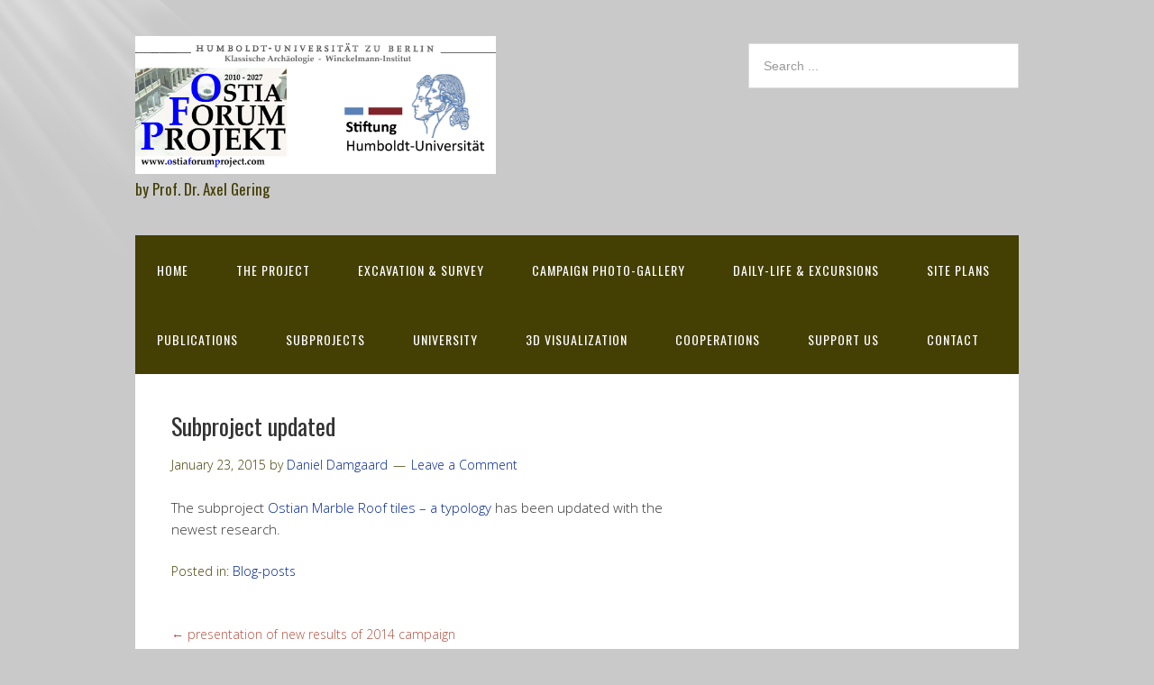

--- FILE ---
content_type: text/html; charset=UTF-8
request_url: https://ostiaforumproject.com/subproject-updated/
body_size: 13849
content:
<!DOCTYPE html>
<html lang="en-GB">
<head>
<meta charset="UTF-8">
<link rel="profile" href="http://gmpg.org/xfn/11">
<title>Subproject updated &#8211; Ostia Forum Project</title>
<meta name='robots' content='max-image-preview:large' />
	<style>img:is([sizes="auto" i], [sizes^="auto," i]) { contain-intrinsic-size: 3000px 1500px }</style>
	<meta name="viewport" content="width=device-width" />
<meta name="generator" content="WordPress 6.8.3" />
<link rel="alternate" type="application/rss+xml" title="Ostia Forum Project &raquo; Feed" href="https://ostiaforumproject.com/feed/" />
<link rel="alternate" type="application/rss+xml" title="Ostia Forum Project &raquo; Comments Feed" href="https://ostiaforumproject.com/comments/feed/" />
<link rel="alternate" type="application/rss+xml" title="Ostia Forum Project &raquo; Subproject updated Comments Feed" href="https://ostiaforumproject.com/subproject-updated/feed/" />
<link rel="pingback" href="https://ostiaforumproject.com/xmlrpc.php" />
<script type="text/javascript">
/* <![CDATA[ */
window._wpemojiSettings = {"baseUrl":"https:\/\/s.w.org\/images\/core\/emoji\/16.0.1\/72x72\/","ext":".png","svgUrl":"https:\/\/s.w.org\/images\/core\/emoji\/16.0.1\/svg\/","svgExt":".svg","source":{"concatemoji":"https:\/\/ostiaforumproject.com\/wp-includes\/js\/wp-emoji-release.min.js?ver=6.8.3"}};
/*! This file is auto-generated */
!function(s,n){var o,i,e;function c(e){try{var t={supportTests:e,timestamp:(new Date).valueOf()};sessionStorage.setItem(o,JSON.stringify(t))}catch(e){}}function p(e,t,n){e.clearRect(0,0,e.canvas.width,e.canvas.height),e.fillText(t,0,0);var t=new Uint32Array(e.getImageData(0,0,e.canvas.width,e.canvas.height).data),a=(e.clearRect(0,0,e.canvas.width,e.canvas.height),e.fillText(n,0,0),new Uint32Array(e.getImageData(0,0,e.canvas.width,e.canvas.height).data));return t.every(function(e,t){return e===a[t]})}function u(e,t){e.clearRect(0,0,e.canvas.width,e.canvas.height),e.fillText(t,0,0);for(var n=e.getImageData(16,16,1,1),a=0;a<n.data.length;a++)if(0!==n.data[a])return!1;return!0}function f(e,t,n,a){switch(t){case"flag":return n(e,"\ud83c\udff3\ufe0f\u200d\u26a7\ufe0f","\ud83c\udff3\ufe0f\u200b\u26a7\ufe0f")?!1:!n(e,"\ud83c\udde8\ud83c\uddf6","\ud83c\udde8\u200b\ud83c\uddf6")&&!n(e,"\ud83c\udff4\udb40\udc67\udb40\udc62\udb40\udc65\udb40\udc6e\udb40\udc67\udb40\udc7f","\ud83c\udff4\u200b\udb40\udc67\u200b\udb40\udc62\u200b\udb40\udc65\u200b\udb40\udc6e\u200b\udb40\udc67\u200b\udb40\udc7f");case"emoji":return!a(e,"\ud83e\udedf")}return!1}function g(e,t,n,a){var r="undefined"!=typeof WorkerGlobalScope&&self instanceof WorkerGlobalScope?new OffscreenCanvas(300,150):s.createElement("canvas"),o=r.getContext("2d",{willReadFrequently:!0}),i=(o.textBaseline="top",o.font="600 32px Arial",{});return e.forEach(function(e){i[e]=t(o,e,n,a)}),i}function t(e){var t=s.createElement("script");t.src=e,t.defer=!0,s.head.appendChild(t)}"undefined"!=typeof Promise&&(o="wpEmojiSettingsSupports",i=["flag","emoji"],n.supports={everything:!0,everythingExceptFlag:!0},e=new Promise(function(e){s.addEventListener("DOMContentLoaded",e,{once:!0})}),new Promise(function(t){var n=function(){try{var e=JSON.parse(sessionStorage.getItem(o));if("object"==typeof e&&"number"==typeof e.timestamp&&(new Date).valueOf()<e.timestamp+604800&&"object"==typeof e.supportTests)return e.supportTests}catch(e){}return null}();if(!n){if("undefined"!=typeof Worker&&"undefined"!=typeof OffscreenCanvas&&"undefined"!=typeof URL&&URL.createObjectURL&&"undefined"!=typeof Blob)try{var e="postMessage("+g.toString()+"("+[JSON.stringify(i),f.toString(),p.toString(),u.toString()].join(",")+"));",a=new Blob([e],{type:"text/javascript"}),r=new Worker(URL.createObjectURL(a),{name:"wpTestEmojiSupports"});return void(r.onmessage=function(e){c(n=e.data),r.terminate(),t(n)})}catch(e){}c(n=g(i,f,p,u))}t(n)}).then(function(e){for(var t in e)n.supports[t]=e[t],n.supports.everything=n.supports.everything&&n.supports[t],"flag"!==t&&(n.supports.everythingExceptFlag=n.supports.everythingExceptFlag&&n.supports[t]);n.supports.everythingExceptFlag=n.supports.everythingExceptFlag&&!n.supports.flag,n.DOMReady=!1,n.readyCallback=function(){n.DOMReady=!0}}).then(function(){return e}).then(function(){var e;n.supports.everything||(n.readyCallback(),(e=n.source||{}).concatemoji?t(e.concatemoji):e.wpemoji&&e.twemoji&&(t(e.twemoji),t(e.wpemoji)))}))}((window,document),window._wpemojiSettings);
/* ]]> */
</script>
<style id='wp-emoji-styles-inline-css' type='text/css'>

	img.wp-smiley, img.emoji {
		display: inline !important;
		border: none !important;
		box-shadow: none !important;
		height: 1em !important;
		width: 1em !important;
		margin: 0 0.07em !important;
		vertical-align: -0.1em !important;
		background: none !important;
		padding: 0 !important;
	}
</style>
<link rel='stylesheet' id='wp-block-library-css' href='https://ostiaforumproject.com/wp-includes/css/dist/block-library/style.min.css?ver=6.8.3' type='text/css' media='all' />
<style id='classic-theme-styles-inline-css' type='text/css'>
/*! This file is auto-generated */
.wp-block-button__link{color:#fff;background-color:#32373c;border-radius:9999px;box-shadow:none;text-decoration:none;padding:calc(.667em + 2px) calc(1.333em + 2px);font-size:1.125em}.wp-block-file__button{background:#32373c;color:#fff;text-decoration:none}
</style>
<style id='global-styles-inline-css' type='text/css'>
:root{--wp--preset--aspect-ratio--square: 1;--wp--preset--aspect-ratio--4-3: 4/3;--wp--preset--aspect-ratio--3-4: 3/4;--wp--preset--aspect-ratio--3-2: 3/2;--wp--preset--aspect-ratio--2-3: 2/3;--wp--preset--aspect-ratio--16-9: 16/9;--wp--preset--aspect-ratio--9-16: 9/16;--wp--preset--color--black: #000000;--wp--preset--color--cyan-bluish-gray: #abb8c3;--wp--preset--color--white: #ffffff;--wp--preset--color--pale-pink: #f78da7;--wp--preset--color--vivid-red: #cf2e2e;--wp--preset--color--luminous-vivid-orange: #ff6900;--wp--preset--color--luminous-vivid-amber: #fcb900;--wp--preset--color--light-green-cyan: #7bdcb5;--wp--preset--color--vivid-green-cyan: #00d084;--wp--preset--color--pale-cyan-blue: #8ed1fc;--wp--preset--color--vivid-cyan-blue: #0693e3;--wp--preset--color--vivid-purple: #9b51e0;--wp--preset--gradient--vivid-cyan-blue-to-vivid-purple: linear-gradient(135deg,rgba(6,147,227,1) 0%,rgb(155,81,224) 100%);--wp--preset--gradient--light-green-cyan-to-vivid-green-cyan: linear-gradient(135deg,rgb(122,220,180) 0%,rgb(0,208,130) 100%);--wp--preset--gradient--luminous-vivid-amber-to-luminous-vivid-orange: linear-gradient(135deg,rgba(252,185,0,1) 0%,rgba(255,105,0,1) 100%);--wp--preset--gradient--luminous-vivid-orange-to-vivid-red: linear-gradient(135deg,rgba(255,105,0,1) 0%,rgb(207,46,46) 100%);--wp--preset--gradient--very-light-gray-to-cyan-bluish-gray: linear-gradient(135deg,rgb(238,238,238) 0%,rgb(169,184,195) 100%);--wp--preset--gradient--cool-to-warm-spectrum: linear-gradient(135deg,rgb(74,234,220) 0%,rgb(151,120,209) 20%,rgb(207,42,186) 40%,rgb(238,44,130) 60%,rgb(251,105,98) 80%,rgb(254,248,76) 100%);--wp--preset--gradient--blush-light-purple: linear-gradient(135deg,rgb(255,206,236) 0%,rgb(152,150,240) 100%);--wp--preset--gradient--blush-bordeaux: linear-gradient(135deg,rgb(254,205,165) 0%,rgb(254,45,45) 50%,rgb(107,0,62) 100%);--wp--preset--gradient--luminous-dusk: linear-gradient(135deg,rgb(255,203,112) 0%,rgb(199,81,192) 50%,rgb(65,88,208) 100%);--wp--preset--gradient--pale-ocean: linear-gradient(135deg,rgb(255,245,203) 0%,rgb(182,227,212) 50%,rgb(51,167,181) 100%);--wp--preset--gradient--electric-grass: linear-gradient(135deg,rgb(202,248,128) 0%,rgb(113,206,126) 100%);--wp--preset--gradient--midnight: linear-gradient(135deg,rgb(2,3,129) 0%,rgb(40,116,252) 100%);--wp--preset--font-size--small: 13px;--wp--preset--font-size--medium: 20px;--wp--preset--font-size--large: 36px;--wp--preset--font-size--x-large: 42px;--wp--preset--spacing--20: 0.44rem;--wp--preset--spacing--30: 0.67rem;--wp--preset--spacing--40: 1rem;--wp--preset--spacing--50: 1.5rem;--wp--preset--spacing--60: 2.25rem;--wp--preset--spacing--70: 3.38rem;--wp--preset--spacing--80: 5.06rem;--wp--preset--shadow--natural: 6px 6px 9px rgba(0, 0, 0, 0.2);--wp--preset--shadow--deep: 12px 12px 50px rgba(0, 0, 0, 0.4);--wp--preset--shadow--sharp: 6px 6px 0px rgba(0, 0, 0, 0.2);--wp--preset--shadow--outlined: 6px 6px 0px -3px rgba(255, 255, 255, 1), 6px 6px rgba(0, 0, 0, 1);--wp--preset--shadow--crisp: 6px 6px 0px rgba(0, 0, 0, 1);}:where(.is-layout-flex){gap: 0.5em;}:where(.is-layout-grid){gap: 0.5em;}body .is-layout-flex{display: flex;}.is-layout-flex{flex-wrap: wrap;align-items: center;}.is-layout-flex > :is(*, div){margin: 0;}body .is-layout-grid{display: grid;}.is-layout-grid > :is(*, div){margin: 0;}:where(.wp-block-columns.is-layout-flex){gap: 2em;}:where(.wp-block-columns.is-layout-grid){gap: 2em;}:where(.wp-block-post-template.is-layout-flex){gap: 1.25em;}:where(.wp-block-post-template.is-layout-grid){gap: 1.25em;}.has-black-color{color: var(--wp--preset--color--black) !important;}.has-cyan-bluish-gray-color{color: var(--wp--preset--color--cyan-bluish-gray) !important;}.has-white-color{color: var(--wp--preset--color--white) !important;}.has-pale-pink-color{color: var(--wp--preset--color--pale-pink) !important;}.has-vivid-red-color{color: var(--wp--preset--color--vivid-red) !important;}.has-luminous-vivid-orange-color{color: var(--wp--preset--color--luminous-vivid-orange) !important;}.has-luminous-vivid-amber-color{color: var(--wp--preset--color--luminous-vivid-amber) !important;}.has-light-green-cyan-color{color: var(--wp--preset--color--light-green-cyan) !important;}.has-vivid-green-cyan-color{color: var(--wp--preset--color--vivid-green-cyan) !important;}.has-pale-cyan-blue-color{color: var(--wp--preset--color--pale-cyan-blue) !important;}.has-vivid-cyan-blue-color{color: var(--wp--preset--color--vivid-cyan-blue) !important;}.has-vivid-purple-color{color: var(--wp--preset--color--vivid-purple) !important;}.has-black-background-color{background-color: var(--wp--preset--color--black) !important;}.has-cyan-bluish-gray-background-color{background-color: var(--wp--preset--color--cyan-bluish-gray) !important;}.has-white-background-color{background-color: var(--wp--preset--color--white) !important;}.has-pale-pink-background-color{background-color: var(--wp--preset--color--pale-pink) !important;}.has-vivid-red-background-color{background-color: var(--wp--preset--color--vivid-red) !important;}.has-luminous-vivid-orange-background-color{background-color: var(--wp--preset--color--luminous-vivid-orange) !important;}.has-luminous-vivid-amber-background-color{background-color: var(--wp--preset--color--luminous-vivid-amber) !important;}.has-light-green-cyan-background-color{background-color: var(--wp--preset--color--light-green-cyan) !important;}.has-vivid-green-cyan-background-color{background-color: var(--wp--preset--color--vivid-green-cyan) !important;}.has-pale-cyan-blue-background-color{background-color: var(--wp--preset--color--pale-cyan-blue) !important;}.has-vivid-cyan-blue-background-color{background-color: var(--wp--preset--color--vivid-cyan-blue) !important;}.has-vivid-purple-background-color{background-color: var(--wp--preset--color--vivid-purple) !important;}.has-black-border-color{border-color: var(--wp--preset--color--black) !important;}.has-cyan-bluish-gray-border-color{border-color: var(--wp--preset--color--cyan-bluish-gray) !important;}.has-white-border-color{border-color: var(--wp--preset--color--white) !important;}.has-pale-pink-border-color{border-color: var(--wp--preset--color--pale-pink) !important;}.has-vivid-red-border-color{border-color: var(--wp--preset--color--vivid-red) !important;}.has-luminous-vivid-orange-border-color{border-color: var(--wp--preset--color--luminous-vivid-orange) !important;}.has-luminous-vivid-amber-border-color{border-color: var(--wp--preset--color--luminous-vivid-amber) !important;}.has-light-green-cyan-border-color{border-color: var(--wp--preset--color--light-green-cyan) !important;}.has-vivid-green-cyan-border-color{border-color: var(--wp--preset--color--vivid-green-cyan) !important;}.has-pale-cyan-blue-border-color{border-color: var(--wp--preset--color--pale-cyan-blue) !important;}.has-vivid-cyan-blue-border-color{border-color: var(--wp--preset--color--vivid-cyan-blue) !important;}.has-vivid-purple-border-color{border-color: var(--wp--preset--color--vivid-purple) !important;}.has-vivid-cyan-blue-to-vivid-purple-gradient-background{background: var(--wp--preset--gradient--vivid-cyan-blue-to-vivid-purple) !important;}.has-light-green-cyan-to-vivid-green-cyan-gradient-background{background: var(--wp--preset--gradient--light-green-cyan-to-vivid-green-cyan) !important;}.has-luminous-vivid-amber-to-luminous-vivid-orange-gradient-background{background: var(--wp--preset--gradient--luminous-vivid-amber-to-luminous-vivid-orange) !important;}.has-luminous-vivid-orange-to-vivid-red-gradient-background{background: var(--wp--preset--gradient--luminous-vivid-orange-to-vivid-red) !important;}.has-very-light-gray-to-cyan-bluish-gray-gradient-background{background: var(--wp--preset--gradient--very-light-gray-to-cyan-bluish-gray) !important;}.has-cool-to-warm-spectrum-gradient-background{background: var(--wp--preset--gradient--cool-to-warm-spectrum) !important;}.has-blush-light-purple-gradient-background{background: var(--wp--preset--gradient--blush-light-purple) !important;}.has-blush-bordeaux-gradient-background{background: var(--wp--preset--gradient--blush-bordeaux) !important;}.has-luminous-dusk-gradient-background{background: var(--wp--preset--gradient--luminous-dusk) !important;}.has-pale-ocean-gradient-background{background: var(--wp--preset--gradient--pale-ocean) !important;}.has-electric-grass-gradient-background{background: var(--wp--preset--gradient--electric-grass) !important;}.has-midnight-gradient-background{background: var(--wp--preset--gradient--midnight) !important;}.has-small-font-size{font-size: var(--wp--preset--font-size--small) !important;}.has-medium-font-size{font-size: var(--wp--preset--font-size--medium) !important;}.has-large-font-size{font-size: var(--wp--preset--font-size--large) !important;}.has-x-large-font-size{font-size: var(--wp--preset--font-size--x-large) !important;}
:where(.wp-block-post-template.is-layout-flex){gap: 1.25em;}:where(.wp-block-post-template.is-layout-grid){gap: 1.25em;}
:where(.wp-block-columns.is-layout-flex){gap: 2em;}:where(.wp-block-columns.is-layout-grid){gap: 2em;}
:root :where(.wp-block-pullquote){font-size: 1.5em;line-height: 1.6;}
</style>
<link rel='stylesheet' id='gallery_style-css' href='https://ostiaforumproject.com/wp-content/plugins/image-gallery-reloaded/themes/classic/galleria.theme.css?ver=6.8.3' type='text/css' media='all' />
<link rel='stylesheet' id='c4wp-public-css' href='https://ostiaforumproject.com/wp-content/plugins/wp-captcha//assets/css/c4wp-public.css?ver=6.8.3' type='text/css' media='all' />
<link rel='stylesheet' id='omega-style-css' href='https://ostiaforumproject.com/wp-content/themes/church/style.css?ver=6.8.3' type='text/css' media='all' />
<script type="text/javascript" src="https://ostiaforumproject.com/wp-includes/js/jquery/jquery.min.js?ver=3.7.1" id="jquery-core-js"></script>
<script type="text/javascript" src="https://ostiaforumproject.com/wp-includes/js/jquery/jquery-migrate.min.js?ver=3.4.1" id="jquery-migrate-js"></script>
<script type="text/javascript" src="https://ostiaforumproject.com/wp-content/themes/church/js/tinynav.js?ver=6.8.3" id="tinynav-js"></script>
<script type="text/javascript" src="https://ostiaforumproject.com/wp-content/plugins/image-gallery-reloaded/galleria-1.2.8.min.js?ver=6.8.3" id="gallery_reloaded_source-js"></script>
<script type="text/javascript" src="https://ostiaforumproject.com/wp-content/plugins/wp-captcha//assets/js/c4wp-public.js?ver=6.8.3" id="c4wp-public-js"></script>
<link rel="https://api.w.org/" href="https://ostiaforumproject.com/wp-json/" /><link rel="alternate" title="JSON" type="application/json" href="https://ostiaforumproject.com/wp-json/wp/v2/posts/3082" /><link rel="EditURI" type="application/rsd+xml" title="RSD" href="https://ostiaforumproject.com/xmlrpc.php?rsd" />
<link rel="canonical" href="https://ostiaforumproject.com/subproject-updated/" />
<link rel='shortlink' href='https://ostiaforumproject.com/?p=3082' />
<link rel="alternate" title="oEmbed (JSON)" type="application/json+oembed" href="https://ostiaforumproject.com/wp-json/oembed/1.0/embed?url=https%3A%2F%2Fostiaforumproject.com%2Fsubproject-updated%2F" />
<link rel="alternate" title="oEmbed (XML)" type="text/xml+oembed" href="https://ostiaforumproject.com/wp-json/oembed/1.0/embed?url=https%3A%2F%2Fostiaforumproject.com%2Fsubproject-updated%2F&#038;format=xml" />
	<!--[if lt IE 9]>
	<script src="https://ostiaforumproject.com/wp-content/themes/omega/js/html5.js" type="text/javascript"></script>
	<![endif]-->

<style type="text/css" id="custom-colors-css">h1.site-title a, .site-description, .entry-meta, .header-right { color: #443f03; } .tinynav, .nav-primary .wrap, .omega-nav-menu li ul li:hover, .footer-widgets .wrap, button, input[type="button"], input[type="reset"], input[type="submit"] { background-color: #443f03; } .site-footer .wrap, .omega-nav-menu li:hover, .omega-nav-menu li:hover ul { background-color: #01330b; } .site-inner .entry-meta a, .site-inner .entry-content a, .entry-summary a, .pagination a, .site-inner .sidebar a { color: #002491; }</style>

<style type="text/css" id="custom-css"></style>
<style type="text/css" id="custom-background-css">
body.custom-background { background-color: #c9c9c9; }
</style>
	</head>
<body class="wordpress ltr child-theme y2026 m01 d20 h07 tuesday logged-out custom-background singular singular-post singular-post-3082 metaslider-plugin group-blog custom-colors" dir="ltr" itemscope="itemscope" itemtype="http://schema.org/WebPage">
<div class="site-container">
	<header id="header" class="site-header" role="banner" itemscope="itemscope" itemtype="http://schema.org/WPHeader"><div class="wrap"><div class="title-area"><div itemscope itemtype="http://schema.org/Organization" class="site-title"><a itemprop="url" href="https://ostiaforumproject.com" title="Ostia Forum Project" rel="home"><img itemprop="logo" alt="Ostia Forum Project" src="https://ostiaforumproject.com/wp-content/uploads/LOGO-v3-scaled.jpg"/></a></div><h3 class="site-description"><span>by Prof. Dr. Axel Gering</span></h3></div>	

	<aside class="header-right widget-area sidebar">
		
		<section id="search-2" class="widget widget-1 even widget-first widget_search"><div class="widget-wrap"><form role="search" method="get" class="search-form" action="https://ostiaforumproject.com/">	
	<input type="search" class="search-field" placeholder="Search ..." value="" name="s" title="Search for:">	<input type="submit" class="search-submit" value="Search">
</form></div></section>
  	</aside><!-- .sidebar -->

</div></header><!-- .site-header --><nav id="navigation" class="nav-primary" role="navigation" itemscope="itemscope" itemtype="http://schema.org/SiteNavigationElement">	
	<div class="wrap"><a href="#" id="menu-icon" class="menu-icon"><span></span></a><ul id="menu-menu1" class="menu omega-nav-menu menu-primary"><li id="menu-item-2223" class="menu-item menu-item-type-custom menu-item-object-custom menu-item-home first menu-item-2223"><a href="http://ostiaforumproject.com">Home</a></li>
<li id="menu-item-139" class="menu-item menu-item-type-custom menu-item-object-custom menu-item-has-children menu-item-139"><a href="http://ostiaforumproject.com/?page_id=140">The Project</a>
<ul class="sub-menu">
	<li id="menu-item-1097" class="menu-item menu-item-type-post_type menu-item-object-page menu-item-1097"><a href="https://ostiaforumproject.com/a-very-short-introduction/">A very short introduction</a></li>
	<li id="menu-item-484" class="menu-item menu-item-type-post_type menu-item-object-page menu-item-484"><a href="https://ostiaforumproject.com/acknowledgements/">Acknowledgements</a></li>
	<li id="menu-item-1152" class="menu-item menu-item-type-post_type menu-item-object-page menu-item-1152"><a href="https://ostiaforumproject.com/a-basic-question/">A basic question</a></li>
	<li id="menu-item-597" class="menu-item menu-item-type-post_type menu-item-object-page menu-item-597"><a href="https://ostiaforumproject.com/aims-and-methodology/">Aims and Methodology</a></li>
	<li id="menu-item-3727" class="menu-item menu-item-type-post_type menu-item-object-page menu-item-has-children menu-item-3727"><a href="https://ostiaforumproject.com/the-project-evolution-2/">The Project Evolution</a>
	<ul class="sub-menu">
		<li id="menu-item-511" class="menu-item menu-item-type-post_type menu-item-object-page menu-item-511"><a href="https://ostiaforumproject.com/excavations-2002-2007/">Excavations 2002-2007 and Habilitation thesis</a></li>
		<li id="menu-item-510" class="menu-item menu-item-type-post_type menu-item-object-page menu-item-510"><a href="https://ostiaforumproject.com/berlin-team-in-kbo-2008-2011/">Berlin Team in KBO 2008-2011</a></li>
		<li id="menu-item-509" class="menu-item menu-item-type-post_type menu-item-object-page menu-item-509"><a href="https://ostiaforumproject.com/the-humboldt-ostia-forumproject-2010-2014/">The Humboldt-Ostia-Forumproject (HOF) 2010-2014</a></li>
		<li id="menu-item-508" class="menu-item menu-item-type-post_type menu-item-object-page menu-item-508"><a href="https://ostiaforumproject.com/ostia-forum-project/">Ostia-Forum-Project (OFP)</a></li>
	</ul>
</li>
	<li id="menu-item-672" class="menu-item menu-item-type-post_type menu-item-object-page menu-item-672"><a href="https://ostiaforumproject.com/project-direction/">Project-Director</a></li>
	<li id="menu-item-1410" class="menu-item menu-item-type-post_type menu-item-object-page menu-item-1410"><a href="https://ostiaforumproject.com/international-colloquia/">International Colloquia</a></li>
	<li id="menu-item-1018" class="menu-item menu-item-type-post_type menu-item-object-page menu-item-1018"><a href="https://ostiaforumproject.com/pressmedia-echo/">Press- &#038; Media-echo</a></li>
</ul>
</li>
<li id="menu-item-1042" class="menu-item menu-item-type-post_type menu-item-object-page menu-item-has-children menu-item-1042"><a href="https://ostiaforumproject.com/excavationsurvey/">Excavation &#038; survey</a>
<ul class="sub-menu">
	<li id="menu-item-476" class="menu-item menu-item-type-post_type menu-item-object-page menu-item-476"><a href="https://ostiaforumproject.com/excavation-and-survey-team/">Excavation, survey and pre- and post-excavation teams</a></li>
	<li id="menu-item-1409" class="menu-item menu-item-type-post_type menu-item-object-page menu-item-has-children menu-item-1409"><a href="https://ostiaforumproject.com/about-the-relevance-some-examples/">About the relevance: Some examples</a>
	<ul class="sub-menu">
		<li id="menu-item-2067" class="menu-item menu-item-type-post_type menu-item-object-page menu-item-2067"><a href="https://ostiaforumproject.com/rewriting-late-antiquity-part-1-catastrophic-events-post-barbarian-urbanism/">Rewriting Late Antiquity part 1: Catastrophic events &#038; “Post-Barbarian” urbanism</a></li>
		<li id="menu-item-1078" class="menu-item menu-item-type-post_type menu-item-object-page menu-item-1078"><a href="https://ostiaforumproject.com/spolia-surveys-unkown-monuments-reused-in-the-late-pavements/">Spolia-surveys: Unknown monuments reused in the late pavements</a></li>
		<li id="menu-item-1068" class="menu-item menu-item-type-post_type menu-item-object-page menu-item-1068"><a href="https://ostiaforumproject.com/rewriting-late-antiquity-part-2-the-last-monumental-forum-its-final-reuse-and-collapse/">Rewriting Late Antiquity part 2: The last monumental Forum – its final reuse and collapse</a></li>
	</ul>
</li>
	<li id="menu-item-1087" class="menu-item menu-item-type-post_type menu-item-object-page menu-item-has-children menu-item-1087"><a href="https://ostiaforumproject.com/results-of-fieldwork-2010-2013/">Results of fieldwork 2010-2013</a>
	<ul class="sub-menu">
		<li id="menu-item-683" class="menu-item menu-item-type-post_type menu-item-object-page menu-item-683"><a href="https://ostiaforumproject.com/the-forum-excavation-and-research-history/">The Forum: Excavation history &#038; open questions</a></li>
		<li id="menu-item-687" class="menu-item menu-item-type-post_type menu-item-object-page menu-item-687"><a href="https://ostiaforumproject.com/introduction-and-excavation-results-2010/">Introduction and excavation results 2010</a></li>
		<li id="menu-item-2460" class="menu-item menu-item-type-post_type menu-item-object-page menu-item-2460"><a href="https://ostiaforumproject.com/excavation-results-2011-2013/">Excavation Results 2011-2013</a></li>
	</ul>
</li>
	<li id="menu-item-3159" class="menu-item menu-item-type-post_type menu-item-object-page menu-item-has-children menu-item-3159"><a href="https://ostiaforumproject.com/2014-campaign-from-a-late-marble-pile-to-augustean-temple-pediments/">2014 campaign: From a late marble-pile to Augustan temple pediments</a>
	<ul class="sub-menu">
		<li id="menu-item-3164" class="menu-item menu-item-type-post_type menu-item-object-page menu-item-3164"><a href="https://ostiaforumproject.com/2014-chapter-1-from-a-clean-toilet-to-a-dirty-jungle/">2014 Chapter 1. From a clean toilet to a dirty jungle…</a></li>
		<li id="menu-item-3183" class="menu-item menu-item-type-post_type menu-item-object-page menu-item-3183"><a href="https://ostiaforumproject.com/chapter-2-the-third-working-week-and-an-antique-marble-workshop-depot/">2014 Chapter 2. The third working week and an antique &#8220;marble-workshop-depot&#8221;</a></li>
		<li id="menu-item-3322" class="menu-item menu-item-type-post_type menu-item-object-page menu-item-3322"><a href="https://ostiaforumproject.com/2014-chapter-3-from-late-antique-reuse-to-early-imperial-pediment-sculptures/">2014 Chapter 3. From late antique reuse to early Imperial pediment sculptures</a></li>
		<li id="menu-item-3341" class="menu-item menu-item-type-post_type menu-item-object-page menu-item-3341"><a href="https://ostiaforumproject.com/chapter-4-a-fish-tail-and-the-augustean-imperial-narrative/">2014 Chapter 4. A &#8220;fish-tail&#8221; and the augustean imperial narrative</a></li>
		<li id="menu-item-3384" class="menu-item menu-item-type-post_type menu-item-object-page menu-item-3384"><a href="https://ostiaforumproject.com/chapter-5-a-new-pillar-for-the-ofp-the-society-for-the-promotion-of-research-in-ostia/">2014 Chapter 5: A new supporting pillar for the OFP &#8211; the &#8216;Society for the Promotion of Research in Ostia&#8217;.</a></li>
	</ul>
</li>
	<li id="menu-item-3402" class="menu-item menu-item-type-post_type menu-item-object-page menu-item-has-children menu-item-3402"><a href="https://ostiaforumproject.com/2015-a-view-back-plans-for-the-future/">2015 Campaign: A view back &#038; plans for the future!</a>
	<ul class="sub-menu">
		<li id="menu-item-3401" class="menu-item menu-item-type-post_type menu-item-object-page menu-item-3401"><a href="https://ostiaforumproject.com/2015-chapter-1-news-from-the-media-an-anniversary-of-five-years-on-the-forum/">2015 Chapter 1: News from the media &#038; an anniversary of five years in the Forum</a></li>
		<li id="menu-item-3400" class="menu-item menu-item-type-post_type menu-item-object-page menu-item-3400"><a href="https://ostiaforumproject.com/2015-chapter-2-plans-for-the-future-new-cooperations/">2015 Chapter 2: plans for the future &#038; new cooperations</a></li>
	</ul>
</li>
	<li id="menu-item-3903" class="menu-item menu-item-type-post_type menu-item-object-page menu-item-has-children menu-item-3903"><a href="https://ostiaforumproject.com/2016-campaign-from-a-late-post-antique-lime-kiln-deposit-to-a-republican-remple-kitchen/">2016 Campaign: From a late- &#038; post-antique lime-kiln deposit to a Republican temple-kitchen</a>
	<ul class="sub-menu">
		<li id="menu-item-3902" class="menu-item menu-item-type-post_type menu-item-object-page menu-item-3902"><a href="https://ostiaforumproject.com/2016-chapter-1-structural-news-and-the-first-working-weeks-in-august/">2016 Chapter 1. Structural news and the first working weeks in August</a></li>
		<li id="menu-item-4204" class="menu-item menu-item-type-post_type menu-item-object-page menu-item-4204"><a href="https://ostiaforumproject.com/chapter-2-temple-votives-and-kitchen-gear-an-inventory-of-the-capitolium-cult-and-its-predecessors/">2016 Chapter 2. Temple votives and kitchen equipment – an inventory of the Capitolium-Cult (and its predecessors)?</a></li>
	</ul>
</li>
	<li id="menu-item-5759" class="menu-item menu-item-type-post_type menu-item-object-page menu-item-has-children menu-item-5759"><a href="https://ostiaforumproject.com/2017-2020-campaigns/">2017-2020 Campaigns: New sanctuary, marble decor and Forum development</a>
	<ul class="sub-menu">
		<li id="menu-item-5765" class="menu-item menu-item-type-post_type menu-item-object-page menu-item-5765"><a href="https://ostiaforumproject.com/2017-2019-2020-chapter-1-the-capitolium-and-its-hadrianic-building-programme/">2017-2020 Chapter 1. The Capitolium and its Hadrianic building programme</a></li>
		<li id="menu-item-5764" class="menu-item menu-item-type-post_type menu-item-object-page menu-item-5764"><a href="https://ostiaforumproject.com/2017-2019-2020-chapter-2-the-volcanus-precinct-in-ostia-ceramic-finds-and-stratigraphy/">2017-2020 Chapter 2. The recently discovered Sanctuary on the Forum of Ostia. Ceramics in Context: The Development of the Sacred Area from the Middle Republic to the Hadrianic Period</a></li>
		<li id="menu-item-5762" class="menu-item menu-item-type-post_type menu-item-object-page menu-item-5762"><a href="https://ostiaforumproject.com/2017-2020-chapter-3-first-data-from-the-coins-in-tdv/">2017-2020 Chapter 3. First Data from the Coins in TDV.</a></li>
		<li id="menu-item-5763" class="menu-item menu-item-type-post_type menu-item-object-page menu-item-5763"><a href="https://ostiaforumproject.com/2017-2019-2020-chapter-4-the-cult-of-vulcan-sacrifice-ritual-deposits-and-dining-with-the-god-of-fire/">2017-2020 Chapter 4. The Cult of Vulcan – Sacrifice, Ritual Deposits and Dining with the God of Fire.</a></li>
		<li id="menu-item-5761" class="menu-item menu-item-type-post_type menu-item-object-page menu-item-5761"><a href="https://ostiaforumproject.com/2017-2020-chapter-5-building-decor-on-the-forum-of-ostia-for-the-allocation-and-reconstruction-of-the-marble-furnishing-elements-of-the-forum-buildings-in-their-original-context/">2017-2020 Chapter 5. Building Decor on the Forum of Ostia: For the Allocation and Reconstruction of the Marble Furnishing Elements of the Forum Buildings in their Original Context.</a></li>
		<li id="menu-item-5760" class="menu-item menu-item-type-post_type menu-item-object-page menu-item-5760"><a href="https://ostiaforumproject.com/2017-2020-chapter-6-the-search-for-the-first-forum-of-ostia/">2017-2020 Chapter 6. The Search for the First Forum of Ostia</a></li>
	</ul>
</li>
	<li id="menu-item-6623" class="menu-item menu-item-type-post_type menu-item-object-page menu-item-has-children menu-item-6623"><a href="https://ostiaforumproject.com/2021-2022-campaigns-deposit-work-drawing-and-measuring-and-different-deities/">2021-2022 Campaigns: Deposit work, drawing and measuring and different deities</a>
	<ul class="sub-menu">
		<li id="menu-item-6622" class="menu-item menu-item-type-post_type menu-item-object-page menu-item-6622"><a href="https://ostiaforumproject.com/2021-2022-chapter-1/">2021-2022 Chapter 1. The Architecture of the Capitolium</a></li>
		<li id="menu-item-6621" class="menu-item menu-item-type-post_type menu-item-object-page menu-item-6621"><a href="https://ostiaforumproject.com/2021-2022-chapter-2-the-recently-discovered-sanctuary-on-the-forum-of-ostia-ceramics-in-context-the-development-of-the-sacred-area-from-the-middle-republic-to-the-hadrianic-period/">2021-2022 Chapter 2. The recently discovered Sanctuary on the Forum of Ostia. Ceramics in Context: The Development of the Sacred Area from the Middle Republic to the Hadrianic Period</a></li>
		<li id="menu-item-6618" class="menu-item menu-item-type-post_type menu-item-object-page menu-item-6618"><a href="https://ostiaforumproject.com/2021-2022-chapter-3-coins-and-metals-in-context/">2021-2022 Chapter 3. Coins and Metals in Context</a></li>
		<li id="menu-item-6653" class="menu-item menu-item-type-post_type menu-item-object-page menu-item-6653"><a href="https://ostiaforumproject.com/2021-2022-chapter-4-a-newly-discovered-sanctuary-under-the-forum-of-ostia-sacrifice-feasts-and-ritual-deposits/">2021-2022 Chapter 4. A Newly Discovered Sanctuary Under the Forum of Ostia – Sacrifice, Feasts, and Ritual Deposits</a></li>
		<li id="menu-item-6620" class="menu-item menu-item-type-post_type menu-item-object-page menu-item-6620"><a href="https://ostiaforumproject.com/2021-2022-chapter-5-building-decor-on-the-forum-of-ostia/">2021-2022 Chapter 5. Building Decor on the Forum of Ostia</a></li>
		<li id="menu-item-6619" class="menu-item menu-item-type-post_type menu-item-object-page menu-item-6619"><a href="https://ostiaforumproject.com/2021-2022-chapter-6-the-first-fora-of-ostia/">2021-2022 Chapter 6. The first fora of Ostia</a></li>
	</ul>
</li>
	<li id="menu-item-129" class="menu-item menu-item-type-post_type menu-item-object-page menu-item-129"><a href="https://ostiaforumproject.com/small-finds-their-significance/">Small-finds &#038; their significance</a></li>
	<li id="menu-item-2349" class="menu-item menu-item-type-post_type menu-item-object-page menu-item-2349"><a href="https://ostiaforumproject.com/inscriptions/">Inscriptions</a></li>
	<li id="menu-item-2419" class="menu-item menu-item-type-post_type menu-item-object-page menu-item-2419"><a href="https://ostiaforumproject.com/large-finds/">Large finds</a></li>
</ul>
</li>
<li id="menu-item-125" class="menu-item menu-item-type-post_type menu-item-object-page menu-item-has-children menu-item-125"><a href="https://ostiaforumproject.com/campaigns/">Campaign Photo-Gallery</a>
<ul class="sub-menu">
	<li id="menu-item-1751" class="menu-item menu-item-type-post_type menu-item-object-page menu-item-1751"><a href="https://ostiaforumproject.com/2010slideshowgallery/">2010 Gallery</a></li>
	<li id="menu-item-1797" class="menu-item menu-item-type-post_type menu-item-object-page menu-item-1797"><a href="https://ostiaforumproject.com/2011-slideshow-gallery/">2011 Gallery</a></li>
	<li id="menu-item-1863" class="menu-item menu-item-type-post_type menu-item-object-page menu-item-1863"><a href="https://ostiaforumproject.com/2012-slideshow-gallery/">2012 Gallery</a></li>
	<li id="menu-item-1879" class="menu-item menu-item-type-post_type menu-item-object-page menu-item-1879"><a href="https://ostiaforumproject.com/2013-slideshow-gallery/">2013 Gallery</a></li>
	<li id="menu-item-4118" class="menu-item menu-item-type-post_type menu-item-object-page menu-item-4118"><a href="https://ostiaforumproject.com/2014-slideshow-gallery/">2014 Gallery</a></li>
	<li id="menu-item-4125" class="menu-item menu-item-type-post_type menu-item-object-page menu-item-4125"><a href="https://ostiaforumproject.com/2015-slideshow-gallery/">2015 Gallery</a></li>
	<li id="menu-item-3911" class="menu-item menu-item-type-post_type menu-item-object-page menu-item-3911"><a href="https://ostiaforumproject.com/2016-slideshow-gallery/">2016 Gallery</a></li>
	<li id="menu-item-4855" class="menu-item menu-item-type-post_type menu-item-object-page menu-item-4855"><a href="https://ostiaforumproject.com/2017-slideshow-gallery/">2017 Gallery</a></li>
	<li id="menu-item-5408" class="menu-item menu-item-type-post_type menu-item-object-page menu-item-5408"><a href="https://ostiaforumproject.com/2019-2/">2019 Gallery</a></li>
	<li id="menu-item-5946" class="menu-item menu-item-type-post_type menu-item-object-page menu-item-5946"><a href="https://ostiaforumproject.com/2020-gallery/">2020 Gallery</a></li>
	<li id="menu-item-6375" class="menu-item menu-item-type-post_type menu-item-object-page menu-item-6375"><a href="https://ostiaforumproject.com/2021-gallery/">2021 Gallery</a></li>
	<li id="menu-item-6737" class="menu-item menu-item-type-post_type menu-item-object-page menu-item-6737"><a href="https://ostiaforumproject.com/2022-gallery/">2022 Gallery</a></li>
	<li id="menu-item-7042" class="menu-item menu-item-type-post_type menu-item-object-page menu-item-7042"><a href="https://ostiaforumproject.com/2023-gallery/">2023 Gallery</a></li>
</ul>
</li>
<li id="menu-item-956" class="menu-item menu-item-type-post_type menu-item-object-page menu-item-has-children menu-item-956"><a href="https://ostiaforumproject.com/daily-lifeexcursions/">Daily-life &#038; excursions</a>
<ul class="sub-menu">
	<li id="menu-item-1024" class="menu-item menu-item-type-post_type menu-item-object-page menu-item-1024"><a href="https://ostiaforumproject.com/follow-an-average-day/">Follow an average day</a></li>
	<li id="menu-item-153" class="menu-item menu-item-type-custom menu-item-object-custom menu-item-153"><a href="http://ostiaforumproject.com/?page_id=150">Camp</a></li>
	<li id="menu-item-4889" class="menu-item menu-item-type-post_type menu-item-object-page menu-item-has-children menu-item-4889"><a href="https://ostiaforumproject.com/teaching-2/">Teaching</a>
	<ul class="sub-menu">
		<li id="menu-item-4920" class="menu-item menu-item-type-post_type menu-item-object-page menu-item-4920"><a href="https://ostiaforumproject.com/at-the-winckelmann-institute/">At the Winckelmann-Institute</a></li>
		<li id="menu-item-1088" class="menu-item menu-item-type-post_type menu-item-object-page menu-item-1088"><a href="https://ostiaforumproject.com/teaching/">On the camping site and on the excavation site</a></li>
	</ul>
</li>
	<li id="menu-item-972" class="menu-item menu-item-type-post_type menu-item-object-page menu-item-972"><a href="https://ostiaforumproject.com/excursions/">Excursions</a></li>
	<li id="menu-item-970" class="menu-item menu-item-type-post_type menu-item-object-page menu-item-970"><a href="https://ostiaforumproject.com/borgo/">Borgo</a></li>
</ul>
</li>
<li id="menu-item-132" class="menu-item menu-item-type-post_type menu-item-object-page menu-item-has-children menu-item-132"><a href="https://ostiaforumproject.com/site-plans/">Site Plans</a>
<ul class="sub-menu">
	<li id="menu-item-1007" class="menu-item menu-item-type-post_type menu-item-object-page menu-item-1007"><a href="https://ostiaforumproject.com/forum-plans/">Forum plans</a></li>
	<li id="menu-item-1586" class="menu-item menu-item-type-post_type menu-item-object-page menu-item-1586"><a href="https://ostiaforumproject.com/taberna-forum-rooms-tfr/">Taberna Forum Rooms (TFR)</a></li>
	<li id="menu-item-409" class="menu-item menu-item-type-post_type menu-item-object-page menu-item-409"><a href="https://ostiaforumproject.com/the-roma-and-augustus-temple-rat/">Tempio di Roma e Augusto (TRA)</a></li>
	<li id="menu-item-408" class="menu-item menu-item-type-post_type menu-item-object-page menu-item-408"><a href="https://ostiaforumproject.com/the-capitolium-cap/">The Capitolium (CAP)</a></li>
	<li id="menu-item-404" class="menu-item menu-item-type-post_type menu-item-object-page menu-item-404"><a href="https://ostiaforumproject.com/mundus/">Mundus (MUN)</a></li>
	<li id="menu-item-397" class="menu-item menu-item-type-post_type menu-item-object-page menu-item-397"><a href="https://ostiaforumproject.com/main-forum-portico-mfp/">Main Forum Portico (MFP)</a></li>
	<li id="menu-item-398" class="menu-item menu-item-type-post_type menu-item-object-page menu-item-398"><a href="https://ostiaforumproject.com/main-forum-rooms-mfr/">Main Forum Rooms (MFR)</a></li>
	<li id="menu-item-399" class="menu-item menu-item-type-post_type menu-item-object-page menu-item-399"><a href="https://ostiaforumproject.com/main-forum-west-mfw/">Main Forum West (MFW)</a></li>
	<li id="menu-item-396" class="menu-item menu-item-type-post_type menu-item-object-page menu-item-396"><a href="https://ostiaforumproject.com/main-forum-east-mfe/">Main Forum East (MFE)</a></li>
	<li id="menu-item-395" class="menu-item menu-item-type-post_type menu-item-object-page menu-item-395"><a href="https://ostiaforumproject.com/main-forum-domus-mfd/">Main Forum Domus Portico (MFD)</a></li>
	<li id="menu-item-403" class="menu-item menu-item-type-post_type menu-item-object-page menu-item-403"><a href="https://ostiaforumproject.com/domus-del-tempio-rotondo-dtr/">Domus del Tempio Rotondo (DTR)</a></li>
	<li id="menu-item-1588" class="menu-item menu-item-type-post_type menu-item-object-page menu-item-1588"><a href="https://ostiaforumproject.com/taberna-della-venere-tdv/">Taberna della Venere (TDV)</a></li>
	<li id="menu-item-389" class="menu-item menu-item-type-post_type menu-item-object-page menu-item-389"><a href="https://ostiaforumproject.com/exedra-exe/">Exedra (EXE)</a></li>
	<li id="menu-item-390" class="menu-item menu-item-type-post_type menu-item-object-page menu-item-390"><a href="https://ostiaforumproject.com/foro-della-statua-eroica-fse/">Foro della Statua Eroica (FSE)</a></li>
	<li id="menu-item-393" class="menu-item menu-item-type-post_type menu-item-object-page menu-item-393"><a href="https://ostiaforumproject.com/via-della-forica-vdf/">Via della Forica (VDF)</a></li>
	<li id="menu-item-387" class="menu-item menu-item-type-post_type menu-item-object-page menu-item-387"><a href="https://ostiaforumproject.com/aula-del-buon-pastore-abp/">Aula del Buon Pastore (ABP)</a></li>
	<li id="menu-item-388" class="menu-item menu-item-type-post_type menu-item-object-page menu-item-388"><a href="https://ostiaforumproject.com/casa-della-basilica-cdb/">Casa della Basilica (CDB)</a></li>
	<li id="menu-item-1590" class="menu-item menu-item-type-post_type menu-item-object-page menu-item-1590"><a href="https://ostiaforumproject.com/taberna-giove-e-ganimede-tgg/">Taberna Giove e Ganimede (TGG)</a></li>
	<li id="menu-item-391" class="menu-item menu-item-type-post_type menu-item-object-page menu-item-391"><a href="https://ostiaforumproject.com/casa-dei-triclini-cdt/">Caseggiato dei Triclini (CDT)</a></li>
	<li id="menu-item-1587" class="menu-item menu-item-type-post_type menu-item-object-page menu-item-1587"><a href="https://ostiaforumproject.com/forica-dei-triclini-fdt/">Forica dei Triclini (FDT)</a></li>
	<li id="menu-item-392" class="menu-item menu-item-type-post_type menu-item-object-page menu-item-392"><a href="https://ostiaforumproject.com/forum-baths-fba/">Terme del Foro (TDF)</a></li>
	<li id="menu-item-1593" class="menu-item menu-item-type-post_type menu-item-object-page menu-item-1593"><a href="https://ostiaforumproject.com/main-forum-curia-mfc/">Main Forum ‘Curia’ (MFC)</a></li>
	<li id="menu-item-394" class="menu-item menu-item-type-post_type menu-item-object-page menu-item-394"><a href="https://ostiaforumproject.com/main-forum-basilica/">Main Forum Basilica (MFB)</a></li>
	<li id="menu-item-1585" class="menu-item menu-item-type-post_type menu-item-object-page menu-item-1585"><a href="https://ostiaforumproject.com/taberna-tempio-rotondo-ttr-2/">Taberna Tempio Rotondo (TTR)</a></li>
	<li id="menu-item-1592" class="menu-item menu-item-type-post_type menu-item-object-page menu-item-1592"><a href="https://ostiaforumproject.com/constantius-ii-con/">Constantius II (CON)</a></li>
	<li id="menu-item-1591" class="menu-item menu-item-type-post_type menu-item-object-page menu-item-1591"><a href="https://ostiaforumproject.com/unknown-inscription-uni/">Unknown inscription (UNI)</a></li>
	<li id="menu-item-419" class="menu-item menu-item-type-post_type menu-item-object-page menu-item-419"><a href="https://ostiaforumproject.com/attius-clementius-acl/">Attius Clementinus (ACL)</a></li>
	<li id="menu-item-418" class="menu-item menu-item-type-post_type menu-item-object-page menu-item-418"><a href="https://ostiaforumproject.com/manilius-rusticianus-mlr/">Manilius Rusticianus (MLR)</a></li>
	<li id="menu-item-417" class="menu-item menu-item-type-post_type menu-item-object-page menu-item-417"><a href="https://ostiaforumproject.com/ragonius-vincentius-celsus-rvc/">Ragonius Vincentius Celsus (RVC)</a></li>
	<li id="menu-item-406" class="menu-item menu-item-type-post_type menu-item-object-page menu-item-406"><a href="https://ostiaforumproject.com/plaza-of-the-round-temple-prt/">Piazzale del Tempio Rotondo (PTR)</a></li>
	<li id="menu-item-407" class="menu-item menu-item-type-post_type menu-item-object-page menu-item-407"><a href="https://ostiaforumproject.com/terme-bizantine-tbz/">Terme Bizantine (TBZ)</a></li>
	<li id="menu-item-405" class="menu-item menu-item-type-post_type menu-item-object-page menu-item-405"><a href="https://ostiaforumproject.com/ninfeo-della-venere-ndv/">Ninfeo della Venere (NDV)</a></li>
	<li id="menu-item-401" class="menu-item menu-item-type-post_type menu-item-object-page menu-item-401"><a href="https://ostiaforumproject.com/casa-basilicale-cba/">Casa Basilicale (CBA)</a></li>
	<li id="menu-item-402" class="menu-item menu-item-type-post_type menu-item-object-page menu-item-402"><a href="https://ostiaforumproject.com/casa-del-larario-cdl/">Casa del Larario (CDL)</a></li>
</ul>
</li>
<li id="menu-item-130" class="menu-item menu-item-type-post_type menu-item-object-page menu-item-has-children menu-item-130"><a href="https://ostiaforumproject.com/publications-2/">Publications</a>
<ul class="sub-menu">
	<li id="menu-item-272" class="menu-item menu-item-type-post_type menu-item-object-page menu-item-272"><a href="https://ostiaforumproject.com/forthcoming/">Forthcoming</a></li>
	<li id="menu-item-7166" class="menu-item menu-item-type-post_type menu-item-object-page menu-item-has-children menu-item-7166"><a href="https://ostiaforumproject.com/project-publications-2020-2029/">Project Publications 2020-2029</a>
	<ul class="sub-menu">
		<li id="menu-item-7196" class="menu-item menu-item-type-post_type menu-item-object-page menu-item-7196"><a href="https://ostiaforumproject.com/project-publications-2025/">Project Publications 2025</a></li>
		<li id="menu-item-7101" class="menu-item menu-item-type-post_type menu-item-object-page menu-item-7101"><a href="https://ostiaforumproject.com/project-publications-2024/">Project Publications 2024</a></li>
		<li id="menu-item-6859" class="menu-item menu-item-type-post_type menu-item-object-page menu-item-6859"><a href="https://ostiaforumproject.com/project-publications-2023/">Project Publications 2023</a></li>
		<li id="menu-item-6255" class="menu-item menu-item-type-post_type menu-item-object-page menu-item-6255"><a href="https://ostiaforumproject.com/project-publications-2022/">Project Publications 2022</a></li>
		<li id="menu-item-6259" class="menu-item menu-item-type-post_type menu-item-object-page menu-item-6259"><a href="https://ostiaforumproject.com/project-publications-2021/">Project Publications 2021</a></li>
		<li id="menu-item-5299" class="menu-item menu-item-type-post_type menu-item-object-page menu-item-5299"><a href="https://ostiaforumproject.com/project-publications-2020/">Project Publications 2020</a></li>
	</ul>
</li>
	<li id="menu-item-7167" class="menu-item menu-item-type-post_type menu-item-object-page menu-item-has-children menu-item-7167"><a href="https://ostiaforumproject.com/project-publications-2010-2019/">Project Publications 2010-2019</a>
	<ul class="sub-menu">
		<li id="menu-item-5127" class="menu-item menu-item-type-post_type menu-item-object-page menu-item-5127"><a href="https://ostiaforumproject.com/project-publications-2019/">Project Publications 2019</a></li>
		<li id="menu-item-4759" class="menu-item menu-item-type-post_type menu-item-object-page menu-item-4759"><a href="https://ostiaforumproject.com/project-publications-2018/">Project Publications 2018</a></li>
		<li id="menu-item-4466" class="menu-item menu-item-type-post_type menu-item-object-page menu-item-4466"><a href="https://ostiaforumproject.com/project-publications-2017/">Project Publications 2017</a></li>
		<li id="menu-item-4144" class="menu-item menu-item-type-post_type menu-item-object-page menu-item-4144"><a href="https://ostiaforumproject.com/project-publications-2016/">Project Publications 2016</a></li>
		<li id="menu-item-4784" class="menu-item menu-item-type-post_type menu-item-object-page menu-item-4784"><a href="https://ostiaforumproject.com/project-publications-2015/">Project Publications 2015</a></li>
		<li id="menu-item-273" class="menu-item menu-item-type-post_type menu-item-object-page menu-item-273"><a href="https://ostiaforumproject.com/2014-3/">Project Publications 2014</a></li>
		<li id="menu-item-274" class="menu-item menu-item-type-post_type menu-item-object-page menu-item-274"><a href="https://ostiaforumproject.com/2013-3/">Project Publications 2013</a></li>
		<li id="menu-item-275" class="menu-item menu-item-type-post_type menu-item-object-page menu-item-275"><a href="https://ostiaforumproject.com/2012-3/">Project Publications 2012</a></li>
		<li id="menu-item-276" class="menu-item menu-item-type-post_type menu-item-object-page menu-item-276"><a href="https://ostiaforumproject.com/2011-3/">Project Publications 2011</a></li>
		<li id="menu-item-277" class="menu-item menu-item-type-post_type menu-item-object-page menu-item-277"><a href="https://ostiaforumproject.com/2010-3/">Project Publications 2010</a></li>
	</ul>
</li>
	<li id="menu-item-278" class="menu-item menu-item-type-post_type menu-item-object-page menu-item-278"><a href="https://ostiaforumproject.com/project-history/">Project History</a></li>
</ul>
</li>
<li id="menu-item-203" class="menu-item menu-item-type-post_type menu-item-object-page menu-item-has-children menu-item-203"><a href="https://ostiaforumproject.com/subprojects/">Subprojects</a>
<ul class="sub-menu">
	<li id="menu-item-4393" class="menu-item menu-item-type-post_type menu-item-object-page menu-item-4393"><a href="https://ostiaforumproject.com/habilitation-project-praventiver-erdbebenschutz-und-historische-reparaturen-von-mauerwerk-drei-fallstudien-piccolo-mercato-forumsthermen-und-insula-del-serapide-e-degli-aurighi-ostia/">Habilitation project: Präventiver Erdbebenschutz und historische Reparaturen von Mauerwerk. Drei Fallstudien: Piccolo Mercato, Forumsthermen und Insula del Serapide e degli Aurighi (Ostia)</a></li>
	<li id="menu-item-593" class="menu-item menu-item-type-post_type menu-item-object-page menu-item-593"><a href="https://ostiaforumproject.com/building-history-of-aula-del-buon-pastore-abp/">Building History of Casa della Basilica (CDB)</a></li>
	<li id="menu-item-206" class="menu-item menu-item-type-post_type menu-item-object-page menu-item-206"><a href="https://ostiaforumproject.com/ostian-marble-rooftiles/">Ostian Marble Roof tiles – a typology</a></li>
	<li id="menu-item-209" class="menu-item menu-item-type-post_type menu-item-object-page menu-item-209"><a href="https://ostiaforumproject.com/the-apse/">The MFP apse: Documentation and building history</a></li>
	<li id="menu-item-644" class="menu-item menu-item-type-post_type menu-item-object-page menu-item-644"><a href="https://ostiaforumproject.com/programming-an-application-for-finds-recording/">Programming an application for finds recording</a></li>
	<li id="menu-item-250" class="menu-item menu-item-type-post_type menu-item-object-page menu-item-250"><a href="https://ostiaforumproject.com/cult-topography/">Renovation and Statue-relocation: The Cultic Topography of the late antique Forum</a></li>
</ul>
</li>
<li id="menu-item-1031" class="menu-item menu-item-type-post_type menu-item-object-page menu-item-has-children menu-item-1031"><a href="https://ostiaforumproject.com/university/">University</a>
<ul class="sub-menu">
	<li id="menu-item-1028" class="menu-item menu-item-type-post_type menu-item-object-page menu-item-1028"><a href="https://ostiaforumproject.com/post-ex-works/">Humboldt-Universität, Berlin: adresses &#038; links</a></li>
	<li id="menu-item-1053" class="menu-item menu-item-type-post_type menu-item-object-page menu-item-1053"><a href="https://ostiaforumproject.com/the-ostia-project-rooms-a-new-center-of-research/">The Ostia-Project rooms: a new centre of research</a></li>
	<li id="menu-item-1004" class="menu-item menu-item-type-post_type menu-item-object-page menu-item-has-children menu-item-1004"><a href="https://ostiaforumproject.com/post-excavation-work/">Post-Excavation work</a>
	<ul class="sub-menu">
		<li id="menu-item-1056" class="menu-item menu-item-type-post_type menu-item-object-page menu-item-1056"><a href="https://ostiaforumproject.com/project-activities-in-berlin/">Project related activities in Berlin</a></li>
		<li id="menu-item-1146" class="menu-item menu-item-type-post_type menu-item-object-page menu-item-1146"><a href="https://ostiaforumproject.com/discuss-with-us-level-raises/">Discuss with us: Level-Raises</a></li>
		<li id="menu-item-1054" class="menu-item menu-item-type-post_type menu-item-object-page menu-item-1054"><a href="https://ostiaforumproject.com/discuss-with-us-coins/">Discuss with us: Coins</a></li>
		<li id="menu-item-1017" class="menu-item menu-item-type-post_type menu-item-object-page menu-item-1017"><a href="https://ostiaforumproject.com/discuss-with-us-ceramics/">Discuss with us: Ceramics</a></li>
	</ul>
</li>
	<li id="menu-item-1145" class="menu-item menu-item-type-post_type menu-item-object-page menu-item-1145"><a href="https://ostiaforumproject.com/public-presentations-actual-program/">University Presentations</a></li>
	<li id="menu-item-678" class="menu-item menu-item-type-post_type menu-item-object-page menu-item-678"><a href="https://ostiaforumproject.com/our-agenda-for-the-final-publication/">Our agenda(s) for the final publication(s)</a></li>
</ul>
</li>
<li id="menu-item-950" class="menu-item menu-item-type-post_type menu-item-object-page menu-item-has-children menu-item-950"><a href="https://ostiaforumproject.com/visualization-3-d/">3D Visualization</a>
<ul class="sub-menu">
	<li id="menu-item-6230" class="menu-item menu-item-type-post_type menu-item-object-page menu-item-6230"><a href="https://ostiaforumproject.com/virtual-3d-reconstruction-of-ancient-architecture-in-the-ostia-forum-project/">Virtual 3D Reconstruction of Ancient Architecture in the Ostia Forum Project</a></li>
	<li id="menu-item-1896" class="menu-item menu-item-type-post_type menu-item-object-page menu-item-1896"><a href="https://ostiaforumproject.com/3-d-screenshots-a-slideshow-gallery/">3D Screenshots: A Slideshow Gallery</a></li>
	<li id="menu-item-962" class="menu-item menu-item-type-post_type menu-item-object-page menu-item-has-children menu-item-962"><a href="https://ostiaforumproject.com/3-d-screenshots-sorted/">3D Screenshots Sorted</a>
	<ul class="sub-menu">
		<li id="menu-item-1001" class="menu-item menu-item-type-post_type menu-item-object-page menu-item-1001"><a href="https://ostiaforumproject.com/mfp-in-3-d/">MFP in 3D</a></li>
		<li id="menu-item-1000" class="menu-item menu-item-type-post_type menu-item-object-page menu-item-1000"><a href="https://ostiaforumproject.com/mfr-in-3-d/">MFR in 3D</a></li>
		<li id="menu-item-997" class="menu-item menu-item-type-post_type menu-item-object-page menu-item-997"><a href="https://ostiaforumproject.com/mfw-in-3-d/">MFW in 3D</a></li>
		<li id="menu-item-999" class="menu-item menu-item-type-post_type menu-item-object-page menu-item-999"><a href="https://ostiaforumproject.com/trenches-in-3-d/">Trenches in 3D</a></li>
		<li id="menu-item-998" class="menu-item menu-item-type-post_type menu-item-object-page menu-item-998"><a href="https://ostiaforumproject.com/forum-overall-in-3-d/">Forum overall in 3D</a></li>
	</ul>
</li>
	<li id="menu-item-5149" class="menu-item menu-item-type-post_type menu-item-object-page menu-item-5149"><a href="https://ostiaforumproject.com/3d-archaeological-field-recording-in-ostia/">3D Archaeological Field Recording in Ostia</a></li>
	<li id="menu-item-2311" class="menu-item menu-item-type-post_type menu-item-object-page menu-item-2311"><a href="https://ostiaforumproject.com/point-clouds-and-ortho-photography-examples/">Point-clouds and Ortho-photography: examples</a></li>
	<li id="menu-item-1023" class="menu-item menu-item-type-post_type menu-item-object-page menu-item-1023"><a href="https://ostiaforumproject.com/why-do-we-use-laserscans/">Why do we use laserscans?</a></li>
	<li id="menu-item-996" class="menu-item menu-item-type-post_type menu-item-object-page menu-item-996"><a href="https://ostiaforumproject.com/future-perspectives-of-3-d-works/">Future perspectives of 3D works</a></li>
</ul>
</li>
<li id="menu-item-628" class="menu-item menu-item-type-post_type menu-item-object-page menu-item-628"><a href="https://ostiaforumproject.com/cooperations-2/">Cooperations</a></li>
<li id="menu-item-133" class="menu-item menu-item-type-post_type menu-item-object-page menu-item-has-children menu-item-133"><a href="https://ostiaforumproject.com/support-us/">Support Us</a>
<ul class="sub-menu">
	<li id="menu-item-134" class="menu-item menu-item-type-post_type menu-item-object-page menu-item-134"><a href="https://ostiaforumproject.com/cooperations/">Funding so far</a></li>
	<li id="menu-item-1055" class="menu-item menu-item-type-post_type menu-item-object-page menu-item-1055"><a href="https://ostiaforumproject.com/university-funding-limitsnew-perspectives/">University Funding: Aims &#038; limits</a></li>
	<li id="menu-item-620" class="menu-item menu-item-type-post_type menu-item-object-page menu-item-620"><a href="https://ostiaforumproject.com/ways-to-support-us/">Ways to support us</a></li>
	<li id="menu-item-126" class="menu-item menu-item-type-post_type menu-item-object-page menu-item-126"><a href="https://ostiaforumproject.com/application/">Application</a></li>
</ul>
</li>
<li id="menu-item-170" class="menu-item menu-item-type-custom menu-item-object-custom menu-item-has-children menu-item-170"><a href="http://ostiaforumproject.com/?page_id=171">Contact</a>
<ul class="sub-menu">
	<li id="menu-item-174" class="menu-item menu-item-type-post_type menu-item-object-page menu-item-174"><a href="https://ostiaforumproject.com/contact-3/">Contact Information</a></li>
	<li id="menu-item-955" class="menu-item menu-item-type-post_type menu-item-object-page menu-item-955"><a href="https://ostiaforumproject.com/links/">Links</a></li>
	<li id="menu-item-169" class="menu-item menu-item-type-post_type menu-item-object-page last menu-item-169"><a href="https://ostiaforumproject.com/impressum/">Impressum and legal details</a></li>
</ul>
</li>
</ul></div></nav><!-- .nav-primary -->	<div class="banner">
		<div class="wrap">
					</div><!-- .wrap -->
  	</div><!-- .banner -->
	<div class="site-inner">
		<div class="wrap"><main class="content" id="content" role="main" itemprop="mainEntityOfPage" itemscope="itemscope" itemtype="http://schema.org/Blog">
			<article id="post-3082" class="entry post publish author-daniel post-3082 format-standard category-uncategorized" itemscope="itemscope" itemtype="http://schema.org/BlogPosting" itemprop="blogPost"><div class="entry-wrap">
			<header class="entry-header">	<h1 class="entry-title" itemprop="headline">Subproject updated</h1>
<div class="entry-meta">
	<time class="entry-time" datetime="2015-01-23T16:20:37+01:00" itemprop="datePublished" title="Friday, January 23, 2015, 4:20 pm">January 23, 2015</time>
	<span class="entry-author" itemprop="author" itemscope="itemscope" itemtype="http://schema.org/Person">by <a href="https://ostiaforumproject.com/author/daniel/" title="Posts by Daniel Damgaard" rel="author" class="url fn n" itemprop="url"><span itemprop="name">Daniel Damgaard</span></a></span>	
	<span class="entry-comments-link"><a href="https://ostiaforumproject.com/subproject-updated/#respond">Leave a Comment</a></span>	</div><!-- .entry-meta --></header><!-- .entry-header -->		
	<div class="entry-content" itemprop="articleBody">
<p>The subproject <a title="Ostian Marble Roof tiles – a typology" href="https://ostiaforumproject.com/ostian-marble-rooftiles/" target="_blank">Ostian Marble Roof tiles &#8211; a typology</a> has been updated with the newest research.</p>
	
	</div>
<footer class="entry-footer"><div class="entry-meta">
	<span class="entry-terms category" itemprop="articleSection">Posted in: <a href="https://ostiaforumproject.com/category/uncategorized/" rel="tag">Blog-posts</a></span>			
</div></footer>		</div></article>				
		<nav role="navigation" id="nav-below" class="navigation  post-navigation">

	<div class="nav-previous alignleft"><a href="https://ostiaforumproject.com/presentation-of-new-results-of-2014-campaign/" rel="prev"><span class="meta-nav">&larr;</span> presentation of new results of 2014 campaign</a></div><div class="nav-next alignright"><a href="https://ostiaforumproject.com/check-the-events-results-of-the-ofp-teams-2014-campaign/" rel="next">Check the events &#038; results of the OFP-Team&#8217;s 2014 campaign! <span class="meta-nav">&rarr;</span></a></div>
	</nav><!-- #nav-below -->
	<div id="comments" class="entry-comments">
	</div><!-- #comments -->
	<div id="respond" class="comment-respond">
		<h3 id="reply-title" class="comment-reply-title">Leave a Reply <small><a rel="nofollow" id="cancel-comment-reply-link" href="/subproject-updated/#respond" style="display:none;">Cancel reply</a></small></h3><form action="https://ostiaforumproject.com/wp-comments-post.php" method="post" id="commentform" class="comment-form"><p class="comment-notes"><span id="email-notes">Your email address will not be published.</span> <span class="required-field-message">Required fields are marked <span class="required">*</span></span></p><p class="comment-form-comment"><label for="comment">Comment <span class="required">*</span></label> <textarea id="comment" name="comment" cols="45" rows="8" maxlength="65525" required></textarea></p><p class="comment-form-author"><label for="author">Name <span class="required">*</span></label> <input id="author" name="author" type="text" value="" size="30" maxlength="245" autocomplete="name" required /></p>
<p class="comment-form-email"><label for="email">Email <span class="required">*</span></label> <input id="email" name="email" type="email" value="" size="30" maxlength="100" aria-describedby="email-notes" autocomplete="email" required /></p>
<p class="comment-form-url"><label for="url">Website</label> <input id="url" name="url" type="url" value="" size="30" maxlength="200" autocomplete="url" /></p>
<p class="comment-form-cookies-consent"><input id="wp-comment-cookies-consent" name="wp-comment-cookies-consent" type="checkbox" value="yes" /> <label for="wp-comment-cookies-consent">Save my name, email, and website in this browser for the next time I comment.</label></p>
<p class="form-submit"><input name="submit" type="submit" id="submit" class="submit" value="Post Comment" /> <input type='hidden' name='comment_post_ID' value='3082' id='comment_post_ID' />
<input type='hidden' name='comment_parent' id='comment_parent' value='0' />
</p></form>	</div><!-- #respond -->
	</main><!-- .content -->
		</div>	</div><!-- .site-inner -->
	<footer id="footer" class="site-footer" role="contentinfo" itemscope="itemscope" itemtype="http://schema.org/WPFooter"><div class="wrap"><div class="footer-content footer-insert"><p class="copyright">Copyright &#169; 2026 Ostia Forum Project.</p>

<p class="credit"><a class="child-link" href="https://themehall.com/free-responsive-church-theme-wordpress" title="Church WordPress Theme">Church</a> WordPress Theme by themehall.com</p></div></div></footer><!-- .site-footer --></div><!-- .site-container -->
<script type="speculationrules">
{"prefetch":[{"source":"document","where":{"and":[{"href_matches":"\/*"},{"not":{"href_matches":["\/wp-*.php","\/wp-admin\/*","\/wp-content\/uploads\/*","\/wp-content\/*","\/wp-content\/plugins\/*","\/wp-content\/themes\/church\/*","\/wp-content\/themes\/omega\/*","\/*\\?(.+)"]}},{"not":{"selector_matches":"a[rel~=\"nofollow\"]"}},{"not":{"selector_matches":".no-prefetch, .no-prefetch a"}}]},"eagerness":"conservative"}]}
</script>
	<script type='text/javascript'>
		
		Galleria.configure({
			debug			: false, // debug is now off for deployment
			imageCrop		: true,
			thumbCrop		: true,
			carousel		: true,
			thumbnails		: true,
			transition		: 'fade',
			transitionSpeed	: 250,
			thumbEventType	: 'click',
			autoplay		: false,
			clicknext		: false,
			showImagenav	: true,
			showCounter		: false,
			lightbox		: true,
			imagePan		: false,
			width			: 850,
			height			: 600,
			showInfo		: true,
			_toggleInfo		: true
		});
	</script>
	<style type="text/css" media="screen" rel="stylesheet">
	#galleria
	{
		height:600px;
	}
	.galleria-container 
	{
		background:#000000;
	}
	.galleria-stage
	{
		left: 40px;
		right: 40px;
		top: 10px;
		bottom: 60px;
	}
	.galleria-thumbnails-container
	{
		left:40px;
		right:40px;
	}
	.galleria-thumbnails .galleria-image
	{
		border: 1px solid #000000;
		height:40px;
		width:40px;
	}
	.galleria-info-link
	{
		background-color: #000000; 
	}
	.galleria-info-text
	{
		background-color: #000000;
	}
	.galleria-lightbox-shadow
	{
		background:#000000;
	}
	
	.galleria-lightbox-content
	{
		background-color:#FFFFFF;
		left:10px;
		right:10px;
		top:10px;
		bottom:10px;
	}
	.galleria-thumb-nav-right
	{
		background-color:#000000;
	}
	.galleria-thumb-nav-left
	{
		background-color:#000000;
	}
	.galleria-lightbox-image
	{
		left:0;
		right:0;
		bottom:30px;
		top:0;
	}
		</style><script type="text/javascript" src="https://ostiaforumproject.com/wp-includes/js/comment-reply.min.js?ver=6.8.3" id="comment-reply-js" async="async" data-wp-strategy="async"></script>
</body>
</html>